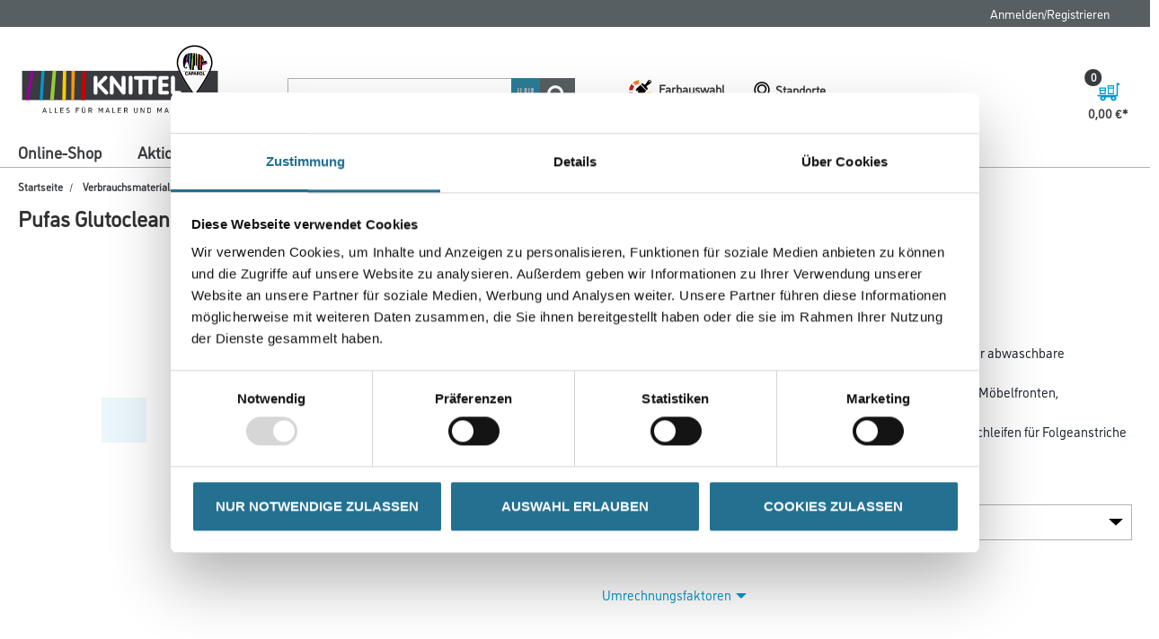

--- FILE ---
content_type: text/javascript;charset=UTF-8
request_url: https://www.knittel-farben.de/_ui/responsive/common/daw-basic/js/acc.global-override.js
body_size: 4876
content:
const DEBUG_MODE = false; // set to true for local testing

ACC.global = {

    _autoload: [
        ["passwordStrength", $('.password-strength').length > 0],
        "bindToggleOffcanvas",
        "bindToggleXsSearch",
        "bindHoverIntentMainNavigation",
        "initFriendlycaptcha",
        "initImager",
        "backToHome",
        "bindDropdown",
        "closeAccAlert",
        "placeCookieSettingsButton",
        "customfFormButtonCbox",
        "sendTrackViewItemToPwik"
    ],

    sendTrackViewItemToPwik: function()
    {
            const trackElement = document.getElementById("ecommerceTrackSiteView");
            if (trackElement)
            {
                const dataLayerValue = trackElement.getAttribute("data-datalayerItem-value");
                if (dataLayerValue && dataLayerValue.length > 0)
                {
                    try
                    {
                        const parsedData = JSON.parse(dataLayerValue);
                        ACC.track.ecommerceTrackSiteSearch(parsedData.searchTerm, parsedData.resultCount);
                    } catch (error)
                    {
                        console.error("Error parsing data-datalayerItem-value:", error);
                    }
                }
            }
    },

    passwordStrength: function () {
        $('.password-strength').pstrength({
            verdicts: [ACC.pwdStrengthTooShortPwd,
                ACC.pwdStrengthSmallLetter,
                ACC.pwdStrengthBigLetter,
                ACC.pwdStrengthNumber],
            minCharText: 'Mindestlänge 8 Zeichen. Mindestens ein Groß-, ein Kleinbuchstabe und eine Zahl. Sonderzeichen sind erlaubt.'
        });
        $('#updatePW').click(function (e) {
            inputValue = $('.password-strength').val();
            if (!ACC.global.passwordRegEx(inputValue)) {
                e.preventDefault();
                $('.password-strength').closest('.form-group').addClass('has-error')
                $('.password-strength').siblings('.js-error').show();
                if (!$('#password_minchar').html().includes('Bitte überprüfen')) {
                    $('#password_minchar').html('Bitte überprüfen Sie ihr Passwort: ' + $('#password_minchar').html())
                }
            }
        })
    },

    passwordRegEx: function (pw) {
        var regex = new RegExp("^(?=.*[a-z])(?=.*[A-Z])(?=.*\\d)[!-~\\d]{8,}.*$");
        if (regex.test(pw)) {
            return true;
        } else {
            return false;
        }
    },

    bindToggleOffcanvas: function () {
        $(document).on("click", ".js-toggle-sm-navigation", function () {
            ACC.global.toggleClassState($("main"), "offcanvas");
            ACC.global.toggleClassState($("html"), "offcanvas");
            ACC.global.toggleClassState($("body"), "offcanvas");
            ACC.global.resetXsSearch();
        });
    },

    bindToggleXsSearch: function () {
        $(document).on("click", ".js-toggle-xs-search", function () {
            ACC.global.toggleClassState($(".site-search"), "active");
            ACC.global.toggleClassState($(".js-mainHeader .navigation--middle"), "search-open");
        });
    },

    resetXsSearch: function () {
        $('.site-search').removeClass('active');
        $(".js-mainHeader .navigation--middle").removeClass("search-open");
    },

    toggleClassState: function ($e, c) {
        $e.hasClass(c) ? $e.removeClass(c) : $e.addClass(c);
        return $e.hasClass(c);
    },

    bindHoverIntentMainNavigation: function () {
        enquire.register("screen and (min-width:" + screenMdMin + ")", {

            match: function () {
                $(document).on("click", ".js-enquire-offcanvas-navigation .js-enquire-has-sub .js_nav__link--drill__down, .js-enquire-offcanvas-navigation .js-enquire-has-sub .js_nav__link", function (e) {
                    let $this = $(this);

                    $('.nav-highlight').removeClass('nav-highlight');

                    if ($this.parents('.js-enquire-has-sub--second').length > 0) {
                        e.preventDefault();
                        $this.parents('.js_sub__second').addClass('active__second');
                        $('.active__third').removeClass('active__third');
                        $this.parents('.js-enquire-has-sub--second').find('.js_sub__third').addClass('active__third');

                        $this.parents('.nav__links--primary.js-enquire-has-sub--second').addClass('nav-highlight');
                    }
                });

                // on screens larger or equal screenMdMin (1024px) calculate position for .sub-navigation
                $(".js-enquire-has-sub--first").click(function () {
                    if (!$(this).hasClass('show-sub-permanently')) {
                        var $this = $(this)
                        $("#sticky-navigation").removeClass("show-overlay");
                        $(".show-sub-temporary").removeClass("show-sub show-sub-temporary");
                        $('.active__third').removeClass('active__third');

                        if (!$this.hasClass('show-sub-permanently')) {
                            $this.addClass("show-sub show-sub-temporary");
                            $('.show-sub-permanently .js_sub__second').css('visibility', 'hidden');
                        }
                        $("#sticky-navigation").addClass("show-overlay");
                    }
                });
                $(document).click(function (e) {
                    var container = document.getElementsByClassName("show-sub show-sub-temporary");
                    if (container.length) {
                        if (!$.contains(container[0], e.target)) {
                            $("#sticky-navigation").removeClass("show-overlay");
                            $(".show-sub-temporary").removeClass("show-sub show-sub-temporary");
                            $('.show-sub-permanently .js_sub__second').css('visibility', 'visible');
                            $('.active__third').removeClass('active__third');
                        }
                        ;
                    }
                })
            },

            unmatch: function () {
                // on screens smaller than screenMdMin (1024px) remove inline styles from .sub-navigation and remove hoverIntent
                $(".js_sub__navigation").removeAttr("style");
                $(".js-enquire-has-sub").hoverIntent(function () {
                    // unbinding hover
                });
            }

        });

        var $footer = $('footer');
        var $stickyNavigation = $("#sticky-navigation");
        // I could not figure out where this 30 is coming but its necessary for it to work ...
        if ($footer.position().top + $footer.height() + 30 < $(document).height()) {
            $stickyNavigation.addClass("pageTooShort");
        }
        $(window).resize(function () {
            if ($footer.position().top + $footer.height() + 30 < $(document).height()) {
                $stickyNavigation.addClass("pageTooShort");
            } else {
                $stickyNavigation.removeClass("pageTooShort");
            }
        });
    },

    initImager: function (elems) {
        elems = elems || '.js-responsive-image';
        this.imgr = new Imager(elems);
    },

    reprocessImages: function (elems) {
        elems = elems || '.js-responsive-image';
        if (this.imgr == undefined) {
            this.initImager(elems);
        } else {
            this.imgr.checkImagesNeedReplacing($(elems));
        }
    },

    /*
        addGoogleMapsApi: function (callback) {
            function initGoogleMaps() {
                var maps = document.querySelectorAll('.maps');
                var datenschutzAkzeptiert = getCookie('datenschutzAkzeptiert');
                console.log("Datenschutz akzeptiert 1 " + datenschutzAkzeptiert);
                if (!!maps.length) {
                    for (var i = 0; i < maps.length; i++) {
                        var maps_wrapper = maps[i].querySelector('.maps_wrapper');
                        // Check if "datenschutzAkzeptiert" cookie exists
                        if (datenschutzAkzeptiert) {
                            maps_wrapper.style.display = 'none';
                            addGoogleMapsApi(callback);
                        }
                    }
                }
            }
            //$('.storeFinder-submit').removeAttr("disabled");
            function loadGoogleMaps() {
                if (typeof google === 'undefined') {
                    console.log("nicht definiert");
                    setTimeout(loadGoogleMaps, 1000);
                } else {
                    console.log("definiert");
                    initGoogleMaps();
                }
            }
            function addGoogleMapsApi(callback) {
                if (callback != undefined && $(".js-googleMapsApi").length == 0) {
                    $('head').append('<script class="js-googleMapsApi" type="text/javascript" src="//maps.googleapis.com/maps/api/js?key=' + ACC.config.googleApiKey + '&callback=' + callback + '&libraries=directions"></script>');
                } else if (callback != undefined) {
                    eval(callback + "()");
                }
            }
            $(document).on("click", ".storefinder-datapolicy", function(event){
                console.log("Eventlistener .storefinder-datapolicy");
                var maps = document.querySelectorAll('.maps');
                for (var j = 0; j < maps.length; j++) {
                    var wrapper = maps[j].querySelector('.maps_wrapper');
                    wrapper.style.display = 'none';
                }
                setCookie('datenschutzAkzeptiert', 'true');
                addGoogleMapsApi(callback);
                var storeFinder = $(event.currentTarget).closest('.store__finder.js-store-finder');
                if (storeFinder) {
                    console.log("Storefinder vorhanden");
                    var storeFinderInputField = document.querySelector('#storeFinderForm .js-store-finder-search-input');
                    var storeFinderSubmitButton = document.querySelector('#storeFinderForm button[type=submit]');
                    if (storeFinderInputField && storeFinderInputField.value !== '') {
                        if (storeFinderSubmitButton) {
                            storeFinderSubmitButton.click();
                            console.log(storeFinderSubmitButton + " Submitbutton geclickt");

                            setTimeout(function() {
                                // Überprüfe erneut, ob der Submitbutton geklickt wurde
                                if (!storeFinderSubmitButton.clicked) {
                                    storeFinderSubmitButton.click();
                                    console.log("Submitbutton erneut geklickt");
                                }
                            }, 1000); // Warte eine Sekunde, bevor erneut zu klicken
                        }
                    }
                }
            });
            function getCookie(name) {
                var cookies = document.cookie.split(';');
                for (var i = 0; i < cookies.length; i++) {
                    var cookie = cookies[i].trim();
                    if (cookie.indexOf(name + '=') === 0) {
                        return cookie.substring(name.length + 1);
                    }
                }
                return null;
            }
            function setCookie(name, value) {
                var date = new Date();
                date.setTime(date.getTime() + 365 * 24 * 60 * 60 * 1000); // Expires in 1 year
                document.cookie = name + '=' + value + ';expires=' + date.toUTCString() + ';path=/';
            }
            loadGoogleMaps();
        },*/
    addGoogleMapsApi: function (callback) {
        $(document).on("click", ".storefinder-datapolicy", function(event){
            console.log("Eventlistener .storefinder-datapolicy");
            var maps = document.querySelectorAll('.maps');
            for (var j = 0; j < maps.length; j++) {
                var wrapper = maps[j].querySelector('.maps_wrapper');
                wrapper.style.display = 'none';
            }
            setCookie('datenschutzAkzeptiert', 'true');
            //loadGoogleMaps();
            addGoogleMapsApi(callback);
            var storeFinder = $(event.currentTarget).closest('.store__finder.js-store-finder');
            if (storeFinder) {
                var storeFinderInputField = document.querySelector('#storeFinderForm .js-store-finder-search-input');
                var storeFinderSubmitButton = document.querySelector('#storeFinderForm button[type=submit]');
                if (storeFinderInputField && storeFinderInputField.value !== '') {
                    if (storeFinderSubmitButton) {
                        storeFinderSubmitButton.click();
                        setTimeout(function() {
                            if (!storeFinderSubmitButton.clicked) {
                                storeFinderSubmitButton.click();
                            }
                        }, 1000);
                    }
                }
            }
        });

        function getCookie(name) {
            var cookies = document.cookie.split(';');
            for (var i = 0; i < cookies.length; i++) {
                var cookie = cookies[i].trim();
                if (cookie.indexOf(name + '=') === 0) {
                    return cookie.substring(name.length + 1);
                }
            }
            return null;
        }
        function setCookie(name, value) {
            var date = new Date();
            date.setTime(date.getTime() + 365 * 24 * 60 * 60 * 1000); // Expires in 1 year
            document.cookie = name + '=' + value + ';expires=' + date.toUTCString() + ';path=/';
        }

        var maps = document.querySelectorAll('.maps');
        var datenschutzAkzeptiert = getCookie('datenschutzAkzeptiert');
        if (!!maps.length) {
            for (var i = 0; i < maps.length; i++) {
                var maps_wrapper = maps[i].querySelector('.maps_wrapper');
                if (datenschutzAkzeptiert) {
                    maps_wrapper.style.display = 'none';
                    //loadGoogleMaps();
                    addGoogleMapsApi(callback);
                }
            }
        }
        //$('.storeFinder-submit').removeAttr("disabled");
        /*function loadGoogleMaps() {
            if (typeof google === 'undefined') {
                console.log("nicht definiert");
                setTimeout(loadGoogleMaps, 1000);
            } else {
                console.log("definiert");
                initGoogleMaps();
            }
        }*/
        function addGoogleMapsApi(callback) {
            if (callback != undefined && $(".js-googleMapsApi").length == 0) {
                $('head').append('<script class="js-googleMapsApi" type="text/javascript" src="//maps.googleapis.com/maps/api/js?key=' + ACC.config.googleApiKey + '&callback=' + callback + '&libraries=directions"></script>');
            } else if (callback != undefined) {
                eval(callback + "()");
            }
        }
    },

    getPointOfServices: function () {
        const REST_SERVICE_URI = '/store-finder?q=germany&resultPageSize=500';
        return $.getJSON(REST_SERVICE_URI);
    },

    backToHome: function () {
        $(".backToHome").on("click", function () {
            var sUrl = ACC.config.contextPath;
            window.location = sUrl;
        });
    },

    bindDropdown: function () {
        $(document).on("click", ".dropdown-toggle", dropdownToggle);
    },

    closeAccAlert: function () {
        $(".closeAccAlert").on("click", function () {
            $(this).parent('.getAccAlert').remove();
        });
    },

    htmlDecode: function (value) {
        return $("<textarea/>").html(value).text();
    },

    htmlEncode: function (value) {
        return $('<textarea/>').text(value).html();
    },

    placeCookieSettingsButton: function () {
        var containerFluid = $('<div class="container-fluid cookie-btn_container" style="position:fixed;bottom:0;text-align:right;left:auto;right:auto;width:100%;"></div>');
        var container = $('<div class="container cookie-btn_container"></div>');
        var body = $('body');
        var button = $('#ot-sdk-btn');

        $(container).append(button);
        $(containerFluid).append(container);
        $(body).append(containerFluid);
    },

    customfFormButtonCbox: function () {
        $(document).on('click', '.js-form-button', function (e) {
            e.preventDefault();
            var formUid = $(this).data("form-uid");
            var cboxTitle = $('.js-cbox-title-' + formUid).val();
            ACC.colorbox.open(cboxTitle, {
                inline: true,
                href: "#custom-form-" + formUid,
                width: '800px',
                heightt: 'auto',
                onComplete: function () {
                    $(this).colorbox.resize();
                }
            })
        });
    },

    initFriendlycaptcha: function () {
        if (document.readyState !== 'loading') {
            const mount = document.querySelectorAll(".custom-form");
            var browserLang = navigator.language || navigator.userLanguage;
            if (mount.length > 0) {
                const siteKey = document.getElementById("friendlycaptchaSiteKey").value;

                // Adding this class enables the default styling of the widget
                // (in particular the width and border)
                mount.forEach((e)=>{
                    const element = document.createElement("div");
                    element.classList.add("frc-captcha");
                    const submitButton = e.querySelector('button[type="submit"]');
                    e.insertBefore(element, submitButton);
                    const myCustomWidget = new friendlyChallenge.WidgetInstance(element, {
                        sitekey: siteKey,
                        puzzleEndpoint: "https://eu-api.friendlycaptcha.eu/api/v1/puzzle",
                        language: browserLang
                    });
                })

            }
        }
    }
};

// ***** Dropdown begins *****
function dropdownParent($this) {
    var selector = $this.attr('href')
    selector = selector && /#[A-Za-z]/.test(selector) && selector.replace(/.*(?=#[^\s]*$)/, '') // strip for ie7

    var $parent = selector && $(selector)

    return $parent && $parent.length ? $parent : $this.parent()
};

function dropdownClearMenus(e) {
    // if right click, exit
    if (e && e.which === 3) return

    // remove class added on dropdownToggle
    $('.dropdown-backdrop').remove()

    $(".dropdown-toggle").each(function () {
        var $parent = dropdownParent($(this))
        var relatedTarget = {relatedTarget: this}

        if (!$parent.hasClass('open')) return

        if (e && e.type == 'click' && /input|textarea/i.test(e.target.tagName) && $.contains($parent[0], e.target)) return

        $parent.removeClass('open')
    })
};

function dropdownToggle(e) {
    var $this = $(this)

    if ($this.is('.disabled, :disabled')) return

    var $parent = dropdownParent($this)
    var isActive = $parent.hasClass('open')

    dropdownClearMenus()

    if (!isActive) {
        if ('ontouchstart' in document.documentElement && !$parent.closest('.navbar-nav').length) {
            // if mobile we use a backdrop because click events don't delegate
            $(document.createElement('div'))
                .addClass('dropdown-backdrop')
                .insertAfter($(this))
                .on('click', dropdownClearMenus)
        }

        var relatedTarget = {relatedTarget: this}

        if (e.isDefaultPrevented()) return

        // expand the <ul> on the dropdown
        $this
            .trigger('focus')
            .attr('aria-expanded', 'true')

        // set parent to open
        $parent.toggleClass('open')
    }

    return false
};
//***** Dropdown ends *****

--- FILE ---
content_type: text/javascript;charset=UTF-8
request_url: https://www.knittel-farben.de/_ui/responsive/common/js/acc.hopdebug.js
body_size: 229
content:
ACC.hopdebug = {

	bindAll: function ()
	{
		this.bindShowDebugMode();
	},

	bindShowDebugMode: function ()
	{
		var debugModeEnabled = $('#hopDebugMode').data("hopDebugMode");
		
		if (!debugModeEnabled && !$('#showDebugPage').val())
		{
			$('#hostedOrderPagePostForm').submit();
		}
	}
};


$(document).ready(function ()
{
	ACC.hopdebug.bindAll();
});